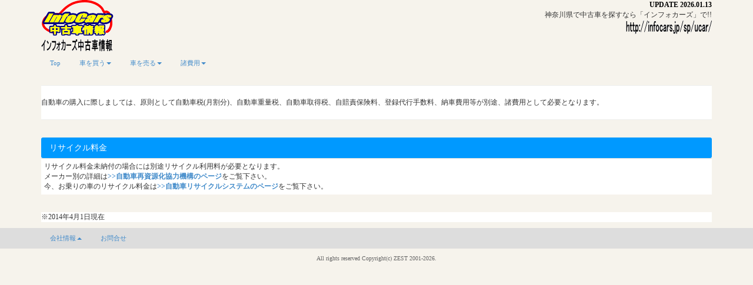

--- FILE ---
content_type: text/html
request_url: https://infocars.jp/sp/ucar/SpVariousCost.cgi?shops=INFOCARS&PrmMode=5
body_size: 6178
content:
<!doctype html>
<html lang="ja">
	<head>
		<meta http-equiv="content-type" content="text/html; charset=Shift_JIS">
		<meta http-equiv="X-UA-Compatible" content="IE=edge">

		<title>インフォカーズ&nbsp;諸費用一覧</title>
		<meta name=viewport content="width=device-width, initial-scale=1">

		<!-- Bootstrap3のcss -->
		<link href="../../bootstrap/dist/css/bootstrap.css" rel="stylesheet" media="screen">
		<!-- 共通css -->
		<link href="../css/common.css" rel="stylesheet" media="screen">
		<!-- 個人用のcss -->
		<link href='./css/user.css' rel='stylesheet' media='screen'>

		<!-- jQueryFlickSwipeGallery -->
		<link rel="stylesheet" type="text/css" href="../../jQueryFlickSwipeGallery/css/screen.css" media="all" />
		<script type="text/javascript" src="http://ajax.googleapis.com/ajax/libs/jquery/1.7.1/jquery.min.js"></script>
		<script type="text/javascript" src="../../jQueryFlickSwipeGallery/js/flickswipe.js"></script>

		<!-- IE対応 -->
		<!--[if lt IE 9]>
			<script src="https://oss.maxcdn.com/libs/html5shiv/3.7.0/html5shiv.js"></script>
			<script src="https://oss.maxcdn.com/libs/respond.js/1.3.0/respond.min.js"></script>
		<![endif]-->
	</head>

	<body>
	
		<!-- ===== ヘッダ ===== -->
		<div class='container'>
			<div class='header'>
				<div class='row'>
					<div class='col-xs-5 col-sm-6 col-md-4'>
						<p><img src='img/rogo_top.gif' alt='インフォカーズ'></p>
					</div>
					<div class='col-xs-7 col-sm-6 col-md-8'>
						<div class='logo'>
							<p class='text-right'>UPDATE 2026.01.13</p>
						</div>
						<p class='text-right'>神奈川県で中古車を探すなら「インフォカーズ」で!!</p>
						<p class='text-right'><img src='img/rogo_url.gif' alt='インフォカーズ'></p>
					</div>
				</div>
			</div>
		</div>
	
		<!--ナビゲーションバー-->
		<div class='container'>
			<div class='my_nav'>
				<ul class='nav nav-pills'>
					<li><a href='https://www.infocars.jp/sp/ucar/'>Top</a></li>
					<li class='dropdown'>
						<a class='dropdown-toggle' data-toggle='dropdown' href='#'>車を買う<span class='caret'></span></a>
						<ul class='dropdown-menu'>
							<li><a href='./SpSachcar.cgi?shops=ALL&PrmShcmode=0'>在庫車検索</a></li>
							<li><a href='./SpStockcar.cgi?PrmCorpKind=ALL&PrmDspno=1&PrmDspclss=ALL'>在庫車一覧</a></li>
							<li><a href='./SpStockcar.cgi?PrmCorpKind=ALL&PrmDspno=1&PrmDspclss=new'>新着情報</a></li>
							<li><a href='./SpStockcar.cgi?PrmCorpKind=ALL&PrmDspno=1&PrmDspclss=jpncar'>国産車</a></li>
							<li><a href='./SpStockcar.cgi?PrmCorpKind=ALL&PrmDspno=1&PrmDspclss=impcar'>輸入車</a></li>
							<li><a href='./SpStockcar.cgi?PrmCorpKind=ALL&PrmDspno=1&PrmDspclss=spclcar'>特選車</a></li>
							<li><a href='./SpStockcar.cgi?PrmCorpKind=ALL&PrmDspno=1&PrmDspclss=kcar'>Kカー</a></li>
							<li><a href='./SpStockcar.cgi?PrmCorpKind=ALL&PrmDspno=1&PrmDspclss=lady'>女性用特選車</a></li>
							<li class='divider'></li>
							<li><a href='./SpContact.cgi?PrmCorpKind=INFOCARS&PrmContMode=4'>希望の車探します</a></li>
						</ul>
					</li>

					<li class='dropdown'>
						<a class='dropdown-toggle' data-toggle='dropdown' href='#'>車を売る<span class='caret'></span></a>
						<ul class='dropdown-menu'>
							<li><a href='./SpContact.cgi?PrmCorpKind=INFOCARS&PrmContMode=3'>買取査定依頼</a></li>
						</ul>
					</li>

					<li class='dropdown'>
						<a class='dropdown-toggle' data-toggle='dropdown' href='#'>諸費用<span class='caret'></span></a>
						<ul class='dropdown-menu'>
							<li><a href='./SpVariousCost.cgi?shops=INFOCARS&PrmMode=1'>自動車税</a></li>
							<li><a href='./SpVariousCost.cgi?shops=INFOCARS&PrmMode=2'>自賠責保険</a></li>
							<li><a href='./SpVariousCost.cgi?shops=INFOCARS&PrmMode=3'>自動車重量税</a></li>
							<li><a href='./SpVariousCost.cgi?shops=INFOCARS&PrmMode=4'>自動車取得税</a></li>
							<li><a href='./SpVariousCost.cgi?shops=INFOCARS&PrmMode=5'>リサイクル料金</a></li>
							<li><a href='./SpVariousCost.cgi?shops=INFOCARS&PrmMode=6'>車両陸送費</a></li>
						</ul>
					</li>
				</ul>
			</div>
		</div>
		<div class="container">
			<div class="my_contents">
				<hr>
				自動車の購入に際しましては、原則として自動車税(月割分)、自動車重量税、自動車取得税、自賠責保険料、登録代行手数料、納車費用等が別途、諸費用として必要となります。
				<hr>
			</div>
		</div>
		<div class="container">
			<div class="my_contents">
				<h2>&nbsp;リサイクル料金</h2>
				<table class="table table-condensed">
					<tbody>
						<tr>
							<td>
								リサイクル料金未納付の場合には別途リサイクル利用料が必要となります。<br>
								メーカー別の詳細は<a href="http://www.jarp.org/11/index.html" target="_blank"><b>>>自動車再資源化協力機構のページ</b></a>をご覧下さい。<br>
								今、お乗りの車のリサイクル料金は<a href="http://www.jars.gr.jp/" target="_blank"><b>>>自動車リサイクルシステムのページ</b></a>をご覧下さい。
							</td>
						</tr>
					</tbody>
				</table>
			</div>
		</div>
		<div class="container">
			<div class="my_contents">
											※2014年4月1日現在
			</div>
		</div>
	
		<!--フッタ-->
		<footer class='footer'>
			<div class='container'>
				<div class='my_nav'>
					<ul class='nav nav-pills'>
						<li class='dropup'>
							<a class='dropdown-toggle' data-toggle='dropdown' href='#'>会社情報<span class='caret'></span></a>
							<ul class='dropdown-menu'>
								<li><a href='./SpCorpguid.cgi?shops=INFOCARS&PrmMode=1'>会社案内</a></li>
								<li><a href='./SpCorpguid.cgi?shops=INFOCARS&PrmMode=2'>プライバシーポリシー</a></li>
								<li><a href='./SpCorpguid.cgi?shops=INFOCARS&PrmMode=3'>訪問販売法による表示</a></li>
							</ul>
						</li>
						<li><a href='./SpContact.cgi?PrmCorpKind=INFOCARS&PrmContMode=2'>お問合せ</a></li>
					</ul>
				</div>
			</div>
		</footer>

		<!-- ===== javascriptの読み込み ===== -->
		<script src='https://ajax.googleapis.com/ajax/libs/jquery/1.10.2/jquery.min.js'></script>

		<!-- Bootstrap3のjavascript -->
		<script src='../../bootstrap/dist/js/bootstrap.min.js'></script>

		<!-- ===== google-analyticsの指定 ===== -->
		<!-- google-analyticsはこの下に記述して下さい -->
	
		<!--copyright-->
		<div class='copyright'>
			<p class='text-center'>All rights reserved Copyright(c) ZEST 2001-2026.</p>
		</div>
	</body>
	</html>


--- FILE ---
content_type: text/css
request_url: https://infocars.jp/sp/css/common.css
body_size: 6568
content:
@charset "utf-8";
/******************************************************************************
/* Greenapple-room  common css file
*******************************************************************************/

/******************************************************************************
/* body
*******************************************************************************/
body {
	background:				#f6f3ec;
}


/******************************************************************************
/* ヘッダ
*******************************************************************************/
.header h1{
	margin:					0;
	padding:				5px 0 5px 0;
	font-size:				12px;
}
.header p{
	margin:					0;
	padding:				0;
	font-size:				12px;
}

.logo p{
	color:					#000000;
	font-size:				12px;
	font-weight:			bold;
}

/******************************************************************************
/* バナー
*******************************************************************************/
.banner {
	margin:					10px 0 0 0;
	padding:				5px 5px 5px 5px;
	background:				#ffffff;
}
.banner img{
	margin:					0 auto;
}

/******************************************************************************
/* ナビゲーション
*******************************************************************************/
/*
.my_nav li{
	margin:					5px 0 0 0;
	width:					188px;
	text-align:				center;
	border-radius:			5px;
	background-color:		#dddddd;
	font-size:				12px;
}
*/
.my_nav a{
	font-size:				11px;
}

/******************************************************************************
/* コンテンツ
*******************************************************************************/
.my_contents {
	margin:					10px 0 0 0;
	padding:				0;
	background-color:		#ffffff;
	font-size:				12px;
}
.my_contents p{
	margin:					0;
	padding:				5px 10px 5px 10px;
	color:					#000000;
}
.my_contents a{
	text-decoration:		none;
}
.my_contents dl{
	margin:					0;
	padding:				5px 0 5px 0;
}
.my_contents dt{
	width: 					90px;
	font-weight:			normal;
}
.my_contents dd{
	margin-left:			105px;
}


/******************************************************************************
/* 修理会社コンテンツ
*******************************************************************************/
.factory_contents {
	margin:					0 0 0 0;
	padding:				0;
	background-color:		#ffffff;
	font-size:				10px;
}

.factory_contents h2{
	margin:					0 0 0 0;
	padding:				0;
	color:					#FF0000;
	font-size:				12px;
}

/******************************************************************************
/* インフォメーションテーブル
*******************************************************************************/
.info_table{
	padding:				0;
}
.info_table h2 {
	text-align:				top;
	font-size:				12px;
}
.info_table a{
	text-decoration:		none;
}
.info_table h3{
	margin:					0;
	padding:				0px 0px 0px 0px;
	font-size:				11px;
}

/******************************************************************************
/* サムネイル
*******************************************************************************/
.thumbnail {
	margin:					0 0 0 0;
	padding:				0;
	text-align:				center;
}
.thumbnail a{
	text-decoration:		none;
	font-size:				12px;
}
.thumbnail img{
	display:				block;
	margin:					auto;
}

/******************************************************************************
/* 在庫一覧
*******************************************************************************/
.stockcar {
	margin:					0 0 0 0;
	padding:				0;
}
.stockcar table{
	font-size:				12px;
}

.stockcar h1{
	margin:					0;
	padding:				0px 0px 0px 0px;
	font-size:				14px;
	font-color:				#0099ff;
}
.stockcar h3{
	margin:					0;
	padding:				0px 0px 0px 0px;
	font-size:				14px;
	color:					#ff6666;
}
/******************************************************************************
/* コンテンツ内容のアイコン表示部
*******************************************************************************/
.icn_contents {
	margin:					0 0 0 0;
	padding:				0;
	text-align:				center;
}
.icn_contents a{
	text-decoration:		none;
}
.icn_contents img{
	display:				block;
	margin:					auto;
}

/******************************************************************************
/* フッタ
*******************************************************************************/
.footer {
	margin:					10px 0 0 0;
	background-color:		#dddddd;
	font-size:				10px;
}
.footer a{
	text-decoration:		none;
}
.footer h2{
	padding:				8px 0 8px 0; 
	margin:					5px 0 10px 0;
	text-align:				center;
	border-radius:			3px;
	background-color:		#888888;
	color:					#fefefe;
	font-size:				14px;
}

/******************************************************************************
/* 問合せフォーム
*******************************************************************************/
.contact_form {
	font-size:				10px;
}

/******************************************************************************
/* 各販売店トップページのフッタ
*******************************************************************************/
.shps_footer {
	margin:					0px 0 0 0;
	font-size:				10px;
}

/******************************************************************************
/* 電話番号のリンク
*******************************************************************************/
.telno a{
	text-decoration:		none;
	color:					#000000
}

/******************************************************************************
/* copyright
*******************************************************************************/
.copyright {
	padding:				10px 0 10px 0;
	color:					#666666;
	font-size:				10px;
}
.copyright p {
	padding:				0;
	margin:					0;
}
.copyright a {
	text-decoration:		none;
	color:					#fefefe;
}
.copyright a:hover {
	color:					#acacee;
}

/******************************************************************************
CSS3で実現するアローアイコン
*******************************************************************************/
.arrowicon {
	margin:					0;
	padding:				0;
}
.arrowicon a {
	display:				block;
	position:				relative;
/**	border-bottom:			1px solid #ccc;**/
/**	padding:				11px 25px 11px 11px;**/
	padding:				0px 11px 3px 3px;
/**	color:					#000;**/
/**	font-weight:			bold;**/
	font-size:				14px;
	text-decoration:		none;
}
.arrowicon a:after {
	display:				block;
	position:				absolute;
	top:					50%;
	right:					10px;
	width:					7px;
	height:					7px;
	margin-top:				-4px;
	border-top:				solid 2px #7f7f7f;
	border-right:			solid 2px #7f7f7f;
	-webkit-transform:		rotate(45deg);
	transform:				rotate(45deg);
	content:				"";
}





--- FILE ---
content_type: text/css
request_url: https://infocars.jp/sp/ucar/css/user.css
body_size: 298
content:
@charset "utf-8";
/******************************************************************************
/* Greenapple-room  common css file
*******************************************************************************/

.my_contents h2{
	margin:					0;
	padding:				10px 5px 10px 10px;
	border-radius:			3px;
	background-color:		#0099ff;
	color:					#fefefe;
	font-size:				14px;
}


--- FILE ---
content_type: text/css
request_url: https://infocars.jp/jQueryFlickSwipeGallery/css/screen.css
body_size: 172
content:
@charset "utf-8";

/* ----------------------------------------------

	import CSS

---------------------------------------------- */


/*  IMPORT
---------------------------------------------- */
@import url("base.css");
@import url("common.css");



--- FILE ---
content_type: text/css
request_url: https://infocars.jp/jQueryFlickSwipeGallery/css/common.css
body_size: 1150
content:
@charset "utf-8";

/* =======================================

	CommonElements

======================================= */
/* #flickscroll
--------------------------- */
#flickscroll {
	margin: 0 auto;
	width: 320px;
	height: 250px;
	text-align: left;
	position: relative;
	overflow: hidden;
	cursor: pointer;
}
#flickscroll ul {
	top: 0;
	left: 0;
	height: 250px;
	position: absolute;
	overflow: hidden;
}
#flickscroll ul li {
	width: 320px;
	height: 250px;
	float: left;
	display: inline;
	overflow: hidden;
}

/* #flickthumb
--------------------------- */
#flickthumb {
	margin: 1px auto;
	width: 320px;
	height: 34px;
	text-align: center;
}
#flickthumb ul {
	width: 320px;
	height: 34px;
}
#flickthumb ul li {
	width: 32px;
	height: 34px;
	float: left;
	cursor: pointer;
	display: inline;
}
#flickthumb ul li.active {
	filter:alpha(opacity=100)!important;
	-moz-opacity: 1!important;
	opacity: 1!important;
}


/* =======================================
	ClearFixElements
======================================= */
#flickscroll ul:after,
#flickthumb ul:after {
	content: ".";
	height: 0;
	clear: both;
	display: block;
	visibility: hidden;
}

#flickscroll ul,
#flickthumb ul {
	display: inline-block;
	overflow: hidden;
}



--- FILE ---
content_type: application/javascript
request_url: https://infocars.jp/jQueryFlickSwipeGallery/js/flickswipe.js
body_size: 2870
content:
$(function(){
	var $setMainId = $('#flickscroll');
	var $setThumbId  = $('#flickthumb');
	var scrollSpeed  = 300;

	var $setMainUl = $setMainId.children('ul'),
	$setThumbUl = $setThumbId.children('ul'),
	$setThumbLi = $setThumbUl.children('li'),
	$setThumbLiFirst = $setThumbUl.children('li:first'),
	listWidth = parseInt($setMainUl.children('li').css('width')),
	listCount = $setMainUl.children('li').length,
	leftMax = -((listWidth)*((listCount)-1));

	$setMainUl.each(function(){
		$(this).css({width:(listWidth)*(listCount)});
	});

	var isTouch = ('ontouchstart' in window);
	$setMainUl.bind(
		{'touchstart mousedown': function(e){
			var $setMainUlNot = $setMainId.children('ul:not(:animated)');
			$setMainUlNot.each(function(){
				e.preventDefault();
				this.pageX = (isTouch ? event.changedTouches[0].pageX : e.pageX);
				this.leftBegin = parseInt($(this).css('left'));
				this.left = parseInt($(this).css('left'));
				this.touched = true;
			});
		},'touchmove mousemove': function(e){
			if(!this.touched){
				return;
			}
			e.preventDefault();
			this.left = this.left - (this.pageX - (isTouch ? event.changedTouches[0].pageX : e.pageX) );
			this.pageX = (isTouch ? event.changedTouches[0].pageX : e.pageX);

			if(this.left < 0 && this.left > leftMax){
				$(this).css({left:this.left});
			} else if(this.left >= 0) {
				$(this).css({left:'0'});
			} else if(this.left <= leftMax) {
				$(this).css({left:(leftMax)});
			}
		},'touchend mouseup mouseout': function(e){
			if (!this.touched) {
				return;
			}
			this.touched = false;

			var $setThumbLiActive = $setThumbUl.children('li.active');

			if(this.leftBegin > this.left && (!((this.leftBegin) === (leftMax)))){
				$(this).stop().animate({left:((this.leftBegin)-(listWidth))},scrollSpeed);
				$setThumbLiActive.each(function(){
					$(this).removeClass('active');
					$(this).next().addClass('active');
				});
			} else if(this.leftBegin < this.left && (!((this.leftBegin) === 0))) {
				$(this).stop().animate({left:((this.leftBegin)+(listWidth))},scrollSpeed);
				$setThumbLiActive.each(function(){
					$(this).removeClass('active');
					$(this).prev().addClass('active');
				});
			} else if(this.leftBegin === 0) {
				$(this).css({left:'0'});
			} else if(this.leftBegin <= leftMax) {
				$(this).css({left:(leftMax)});
			}
		}
	});

	$setThumbLi.click(function(){
		var connectCont = $setThumbLi.index(this);
		$setMainUl.stop().animate({left:(-(listWidth)*(connectCont))},scrollSpeed);
		$setThumbLi.removeClass('active');
		$(this).addClass('active');
	});

	$setThumbLiFirst.addClass('active');
	$setThumbLi.css({opacity:'0.5'});

	var agent = navigator.userAgent;
	if(!(agent.search(/iPhone/) != -1 || agent.search(/iPad/) != -1 || agent.search(/iPod/) != -1 || agent.search(/Android/) != -1)){
		$setThumbLi.hover(function(){
			$(this).stop().animate({opacity:'1'},300);
		},function(){
			$(this).stop().animate({opacity:'0.5'},300);
		});
	}
});
